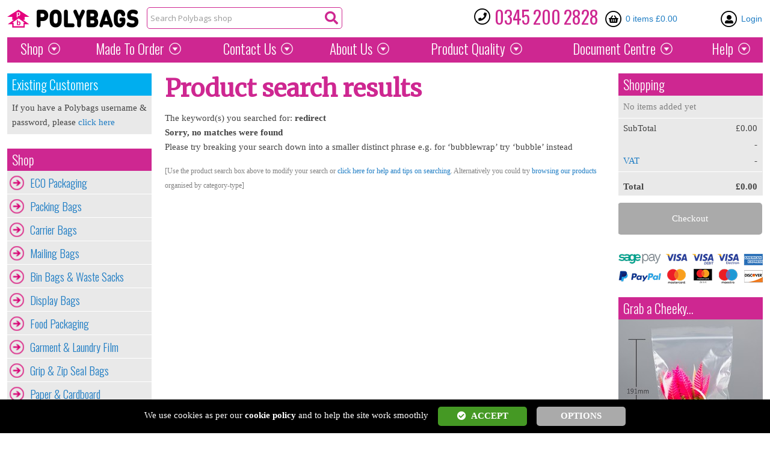

--- FILE ---
content_type: text/html; charset=utf-8
request_url: https://www.polybags.co.uk/bitrix/redirect.php?goto=https://fastseo3090.blogspot.com/
body_size: 52363
content:

<!DOCTYPE html>
<html>
<head>

    <meta charset="utf-8" />
    <meta name="viewport" content="width=device-width, initial-scale=1.0">

    <title>Polybags Search Results</title>


    <meta name="keywords" content="">
    <meta name="description" content="">

    <link rel="canonical" href="https://www.polybags.co.uk/not-found">

    
    <link rel="shortcut icon" type="image/x-icon" href="/assets/favicon.ico">

    <link rel="stylesheet" href="//fonts.googleapis.com/css?family=Alex+Brush">
<link rel="stylesheet" href="//fonts.googleapis.com/css?family=Oswald:400,700,300">
<link rel="stylesheet" href="//fonts.googleapis.com/css?family=Merriweather">
<link rel="stylesheet" href="//fonts.googleapis.com/css?family=Roboto">
<link rel="stylesheet" href="//fonts.googleapis.com/css?family=Open+Sans">


<link href="/client/global/font-awesome/fontawesome-pro-5.14.0-web/css/all.min.css" rel="stylesheet" />
<link href="/client/global/font-awesome/faa-animations.css" rel="stylesheet" />



    <link href="/client/global/css/ui-lightness/bundle?v=S8vesU8_4S-vRZ3qSWdzEFys--Vx9iSKB7bX6n_B3uk1" rel="stylesheet"/>

    <link href="/client/global/css/bundle?v=giejRI862aTOOMQ4LZ0FCN-nrtqK2AeQeXvVquJS2Vw1" rel="stylesheet"/>


    <link href="/client/gateways/polybags/css/bundle?v=d95ynP9_QouWjN3ZGw30QHmdb3vgI8L9oKqzrmzl2F41" rel="stylesheet"/>


    <script src="/client/global/js/jquery/bundle?v=uZ1MuPfeoREUf-9kJ-sHMJHTijkqhZO8NHZBcMAnQ_o1"></script>

    <script src="/client/global/js/bundle?v=lLDsYW8gGyu86VqBDrT5k4aQEPXunVV5ccGckcRAdCA1"></script>

    <script src="/client/gateways/polybags/js/bundle?v=YEY3Ury3JuG7ucSy5UG9i69si0A8jskVzxhakmtZWFA1"></script>


    <script type="text/javascript" src="/vue/dist/~vendor.js?v=3-2-2-57"></script>
<script type="text/javascript" src="/vue/dist/~common.js?v=3-2-2-57"></script>
<script type="text/javascript" src="/vue/dist/search-box-widget.js?v=3-2-2-57"></script>


    <script type="text/javascript">
        $mb_init({ isDebug: false });
    </script>

    
    
    
<script async src="https://www.googletagmanager.com/gtag/js?id=G-W2SMZN1049"></script>
<script>
    
    window.dataLayer = window.dataLayer || [];
    function gtag() { dataLayer.push(arguments); }

    gtag('consent', (null == $mb.retrieveCookiePreferences()) ? 'default' : 'update', {
      'analytics_storage': $mb.isAnalyticsCookieEnabled() ? 'granted' : 'denied'
    });

    gtag('js', new Date());
    gtag('config', 'G-W2SMZN1049');
    

</script>



   

    

    
    <link rel="stylesheet" type="text/css" href="/client/gateways/polybags/css/search.css?v=3-2-2-57">


</head>
<body>

    <div id="pnlMain">

        <div id="pnlHeader">
            

<div id="header-v2" class="clearfix">

    <a class="logo-v2" href="/index.htm" title="Back to the Polybags home page"><img class="pb-logo-house" src="/assets/images/pb-logo-house.png" alt="Polybags logo"><img class="pb-logo-text" src="/assets/images/pb-logo-text-338x60.png" alt="Polybags logo"></a>

    <a class="sticky-menu-toggle" href="#" title="Polybags shop"><i class="fa fa-bars" aria-hidden="true"></i></a>


    <div class="header-right not-authed">
        
        <div class="header-contact-v2">
            <span class="contact-icon fa-stack fa-2x">
                <i class="fal fa-circle fa-stack-2x"></i>
                <i class="fas fa-phone fa-stack-1x"></i>
            </span>
            <h1><span>0345</span> <span>200</span> <span>2828</span></h1>
        </div>

        

        <div class="header-basket-v2 basket-widget-v2">
            <a href="/checkout/basket?sfl=false" class="pipeTip basket-icon-v2" title="Your Basket|Click here to view your basket">
                <span class="cart-icon not-empty fa-stack fa-2x">
                    <i class="fal fa-circle fa-stack-2x"></i>
                    <i class="fas fa-shopping-basket fa-stack-1x"></i>
                    <span class="stack-dot item-count"></span>
                </span>
            </a>
            <a href="/checkout/basket?sfl=false" class="basket-link-v2 pipeTip basket-text" title="Your Basket|Click here to view your basket"></a>
        </div>

        

        




        <div class="header-account-v2 account-widget-v2 not-authed">
            <a href="/login?ru=%2faccount" class="pipeTip account-icon-v2" title="Login|If you already have an online account with us you can login here, if you don&#39;t you can just place your order, checkout and we&#39;ll create an account for you!">
                <span class="icon fa-stack fa-2x">
                    <i class="fal fa-circle fa-stack-2x"></i>
                    <i class="fas fas fa-user-alt fa-stack-1x"></i>
                </span>
            </a>
            <a href="/login?ru=%2faccount" class="account-link-v2 pipeTip account-text" title="Login|If you already have an online account with us you can login here, if you don&#39;t you can just place your order, checkout and we&#39;ll create an account for you!">Login</a>
        </div>

        

    </div>
    <div class="header-search-v2">
	    <search-box placeholder="Search Polybags shop"></search-box>
    </div>
</div>

<div id="menu-wrapper">
    <ul id="menu" class="clearfix">
        <li>
            <a href="/shop/shop_c1.htm" title="Browse or buy from our full online catalogue">Shop</a>
            <ul class="dropdown">
                <li>
                    <a href="/shop/shop_c1.htm" title="/shop/shop_c1.htm">Packaging Shop</a>
                    <ul class="ddmenu">
                            <li><a href="/shop/eco-packaging_c898.htm" title="ECO packaging">ECO packaging</a></li>
                            <li><a href="/shop/packing-bags_c2.htm" title="Packing bags">Packing bags</a></li>
                            <li><a href="/shop/carrier-bags_c10.htm" title="Carrier bags">Carrier bags</a></li>
                            <li><a href="/shop/mailing-bags_c9.htm" title="Mailing bags">Mailing bags</a></li>
                            <li><a href="/shop/waste-bags-and-sacks_c7.htm" title="Bin bags &amp; waste sacks">Bin bags &amp; waste sacks</a></li>
                            <li><a href="/shop/display-bags_c114.htm" title="Display bags">Display bags</a></li>
                            <li><a href="/shop/food-packaging.htm" title="Food packaging">Food packaging</a></li>
                            <li><a href="/shop/garment-laundry-film_c900.htm" title="Garment &amp; laundry film">Garment &amp; laundry film</a></li>
                            <li><a href="/shop/grip-zip-seal_c8.htm" title="Grip &amp; zip seal bags">Grip &amp; zip seal bags</a></li>
                            <li><a href="/shop/paper-and-cardboard-packaging.htm" title="Paper &amp; cardboard">Paper &amp; cardboard</a></li>
                            <li><a href="/shop/polythene-rolls_c5.htm" title="Polythene rolls">Polythene rolls</a></li>
                            <li><a href="/shop/protective-packaging.htm" title="Protective packaging">Protective packaging</a></li>
                            <li><a href="/shop/vacuum-netting-bags_c131.htm" title="Vacuum &amp; netting bags">Vacuum &amp; netting bags</a></li>
                            <li><a href="/shop/packing-accessories-and-tools.htm" title="Tools &amp; accessories">Tools &amp; accessories</a></li>
                            <li><a href="/shop/special-offers_c75.htm" title="Special offers">Special offers</a></li>
                    </ul>
                </li>
                <li>
                    <span class="no-link">Printing & Manufacturing</span>
                    <ul class="ddmenu">
                        <li><a href="/fm_order.htm" title="Free quotes">Free quotes</a></li>
                        <li><a href="/fm_pcarr.htm" title="Printed carrier bags">Printed carrier bags</a></li>
                        <li><a href="/fm_mailing-bags.htm" title="Printed mailing bags">Printed mailing bags</a></li>
                    </ul>
                    <span class="no-link">Product Help &#38; Advice</span>
                    <ul class="ddmenu">
                        <li><a href="/fm_samp.htm?cat=true" title="Order a paper catalogue">Order a paper catalogue</a></li>
                        <li><a href="/bag-and-film-sizes.htm" title="Product sizes explained">Product sizes explained</a></li>
                        <li><a href="/mnu_qa.htm" title="Get help or advice">Get help or advice</a></li>
                        <li><a href="/fm_samp.htm" title="Free sample service">Free sample service</a></li>
                    </ul>
                </li>
                <li>
                    <span class="no-link">Help With Shopping Online</span>
                    <ul class="ddmenu">
                        <li><a href="/guarant.htm" title="No-quibbles guarantee">No-quibbles guarantee</a></li>
                        <li><a href="/delivery.htm" title="Delivery options">Delivery options</a></li>
                        <li><a href="/payment.htm" title="Payment options">Payment options	</a></li>
                        <li><a href="/tax.htm" title="Tax &#38; exemption">Tax &#38; exemption</a></li>
                        <li><a href="/secure.htm" title="Secure ordering">Secure ordering</a></li>
                        <li><a href="/terms-and-conditions.htm" title="Terms &#38; conditions">Terms &#38; conditions</a></li>
                        <li><a href="/privacy-policy.htm" title="Privacy policy">Privacy policy</a></li>
                    </ul>
                </li>
            </ul>
        </li>
        <li>
            <a href="/mnu_mto.htm" title="Details about how we can manufacture orders for you">Made To Order</a>
            <ul class="dropdown">
                <li>
                    <span class="no-link">Get a Free Quotation</span>
                    <ul class="ddmenu">
                        <li><a href="/fm_printed_mailing_bags.htm" title="Printed mailing bags">Printed mailing bags</a></li>
                        <li><a href="/fm_printed_carrier_bags.htm" title="Printed carrier bags">Printed carrier bags</a></li>
                        <li><a href="/fm_order.htm" title="Any product">Any product</a></li>
                    </ul>
                </li>
                <li>
                    <span class="no-link">Tell Us What You Need</span>
                    <ul class="ddmenu">
                        <li><a href="/fm_order.htm" title="Print your packaging">Print your packaging</a></li>
                        <li><a href="/fm_order.htm" title="Custom manufacturing">Custom manufacturing</a></li>
                        <li><a href="/packaging/eco-friendly-packaging.htm" title="Eco-friendly options">Eco-friendly options</a></li>
                        <li><a href="/contact.htm" title="Get help or advice">Get help or advice</a></li>
                    </ul>
                </li>
                <li>
                    <a href="/polythene-manufacturing.htm" title="Manufacturing Guides">Manufacturing Guides</a>
                    <ul class="ddmenu">
                        <li><a href="/polythene-manufacturing.htm?pm-section=materials" title="Materials">Materials</a></li>
                        <li><a href="/polythene-manufacturing.htm?pm-section=extrusion" title="Extrusion">Extrusion</a></li>
                        <li><a href="/polythene-manufacturing.htm?pm-section=print-and-art" title="Printing &#38; Artwork">Printing &#38; Artwork</a></li>
                        <li><a href="/polythene-manufacturing.htm?pm-section=conversion" title="Conversion">Conversion</a></li>
                        <li><a href="/polythene-manufacturing.htm?pm-section=delivery" title="Delivery">Delivery</a></li>
                    </ul>
                </li>
            </ul>
        </li>
        <li>
            <a href="/mnu_cont.htm" title="Information on how to contact us or find us if you're visiting!">Contact Us</a>
            <ul class="dropdown">
                <li>
                    <a href="/mnu_cont.htm" title="Get In Touch">Get In Touch</a>
                    <ul class="ddmenu">
                        <li><a href="mailto:sales@polybags.co.uk" title="Email our sales team">Email our sales team</a></li>
                        <li><a href="/contact.htm" title="Our contact details">Our contact details</a></li>
                        <li><a href="/map_m.htm" title="Conversion">How to find us</a></li>
                        <li><a href="/fm_call.htm" title="Get us to call you">Get us to call you</a></li>
                    </ul>
                    <span class="no-link">Product Enquiries</span>
                    <ul class="ddmenu">
                        <li><a href="/fm_order.htm" title="Free quotation">Free quotation</a></li>
                        <li><a href="/fm_samp.htm" title="Request a sample">Request a sample</a></li>
                    </ul>
                </li>
                <li>
                    <span class="no-link">Stay In Touch</span>
                    <ul class="ddmenu stay-in-touch">
                        <li><a href="/fm_mail.htm" title="Get our newsletter">Get our newsletter</a></li>
                        <li><a href="https://twitter.com/PolybagsUK" title="Twitter">Twitter</a></li>
                        <li><a href="https://www.facebook.com/Polybags" title="Facebook">Facebook</a></li>
                        <li><a href="https://www.linkedin.com/company/polybags-ltd" title="LinkedIn">LinkedIn</a></li>
                        <li><a href="https://www.instagram.com/polybagsuk/" title="Instagram">Instagram</a></li>
                    </ul>
                </li>
                <li>
                    <span class="no-link">Give Us Feedback</span>
                    <ul class="ddmenu">
                        <li><a href="/fm_feed.htm" title="Tell us what you think">Tell us what you think</a></li>
                        <li><a href="https://www.google.com/search?q=Polybags+Ltd,+1B+Lyon+Way,+Greenford+UB6+0AQ,+UK&ludocid=14942055524793831299#lrd=0x487612f3c7ceae57:0xcf5cd855597fcf83,3," title="Send a Google review">Send a Google review</a></li>
                        <li><a href="https://uk.trustpilot.com/review/www.polybags.co.uk" title="Send a Trustpilot review">Send a Trustpilot review</a></li>
                    </ul>
                </li>
            </ul>
        </li>
        <li>
            <a href="/mnu_abt.htm" title="Information about Polybags &#38; our manufacturing policies">About Us</a>
            <ul class="dropdown">
                <li>
                    <a href="/mnu_abt.htm" title="About Polybags">About Polybags</a>
                    <ul class="ddmenu">
                        <li><a href="/about.htm" title="Company profile">Company profile</a></li>
                        <li><a href="/company-history.htm" title="Company history">Company history</a></li>
                        <li><a href="/the-packaging-specialists.htm" title="The packaging specialists">The packaging specialists</a></li>
                        <li><a href="/improve.htm" title="Recent innovations">Recent innovations</a></li>
                        <li><a href="/corporate-social-responsibility.htm" title="Corporate social responsibilty">Corporate social responsibilty</a></li>
                        <li><a href="/contact.htm" title="Our contact details">Our contact details</a></li>
                        <li><a href="/map_m.htm" title="How to find us">How to find us</a></li>
                    </ul>
                </li>
                <li>
                    <span class="no-link">Environmental Initiatives</span>
                    <ul class="ddmenu">
                        <li><a href="/shop/eco-packaging_c898.htm" title="Our Green packaging range">Our Green packaging range</a></li>
                        <li><a href="/environmentally-friendly-packaging.htm" title="Which packaging to choose?">Which packaging to choose?</a></li>
                        <li><a href="/packaging/eco-friendly-packaging.htm" title="Environmental standards">Environmental standards</a></li>
                        <li><a href="/environmentally-friendly-policy.htm" title="Environmental policy">Environmental policy</a></li>
                        <li><a href="/environmental-plastics-guide.htm" title="Green plastics guide">Green plastics guide</a></li>
                        <li><a href="/plastic-packaging-tax.htm" title="The Plastic Packaging Tax">The Plastic Packaging Tax</a></li>
                    </ul>
                </li>
                <li>
                    <span class="no-link">News &#38; Offers</span>
                    <ul class="ddmenu">
                        <li><a href="/polythene-bags.htm" title="Polybags Newsletter">Polybags newsletter</a></li>
                    </ul>
                    <span class="no-link">Legal</span>
                    <ul class="ddmenu">
                        <li><a href="/terms-and-conditions.htm" title="Terms &#38; conditions">Terms &#38; conditions</a></li>
                        <li><a href="/privacy-policy.htm" title="Privacy policy">Privacy policy</a></li>
                        <li><a href="/cookie-policy.htm" title="Cookie policy">Cookie policy</a></li>
                    </ul>
                </li>
            </ul>
        </li>
        <li class="menu-quality">
            <a href="/mnu_qual.htm" title="Information about the standards we adhere to"><span class="w-product">Product</span> Quality</a>
            <ul class="dropdown">
                <li>
                    <span class="no-link">Quality</span>
                    <ul class="ddmenu">
                        <li><a href="/customer-reviews.htm" title="Customer reviews">Customer reviews</a></li>
                        <li><a href="/packaging/packaging.htm" title="Packaging features &#38; standards">Packaging features &#38; standards</a></li>
                        <li><a href="/qualit.htm" title="Overview">Product quality</a></li>
                        <li><a href="/guarant.htm" title="No-quibbles guarantee">No-quibbles guarantee</a></li>
                        <li><a href="/toleranc.htm" title="Tolerances">Tolerances</a></li>
                        <li><a href="/regul.htm" title="Regulation">Regulation</a></li>
                    </ul>
                </li>
                <li>
                    <span class="no-link">Certification</span>
                    <ul class="ddmenu">
                        <li><a href="/standard.htm" title="General">General</a></li>
                        <li><a href="/food.htm" title="Food &#38; medical">Food &#38; medical</a></li>
                        <li><a href="/iso.htm" title="ISO Certificate">ISO certificate</a></li>
                    </ul>
                </li>
                <li>
                    <span class="no-link">Environmental Standards</span>
                    <ul class="ddmenu">
                        <li><a href="/packaging/eco-friendly-packaging.htm" title="Eco-friendly packaging">Eco-friendly packaging</a></li>
                        <li><a href="/packaging/biodegradable-bags.htm" title="Biodegradable packaging">Biodegradable packaging</a></li>
                        <li><a href="/packaging/compostable-bags.htm" title="Compostable packaging">Compostable packaging</a></li>
                        <li><a href="/packaging/bio-additive-bags.htm" title="Bio-additive packaging">Bio-additive packaging</a></li>
                        <li><a href="/packaging/recycled-bags.htm" title="Recycled packaging">Recycled packaging</a></li>
                        <li><a href="/packaging/recyclable-packaging.htm" title="Recyclable packaging">Recyclable packaging</a></li>
                        <li><a href="/packaging/renewable-packaging.htm" title="Renewable packaging">Renewable packaging</a></li>

                    </ul>
                </li>
            </ul>
        </li>
        <li class="menu-documents">
            <a href="/mnu_docs.htm" title="A wide range of documentation you may require">Document <span class="w-centre">Centre</span></a>
            <ul class="dropdown">
                <li>
                    <span class="no-link">Company Information</span>
                    <ul class="ddmenu">
                        <li><a href="/iso.htm" title="ISO Certificate">ISO certificate</a></li>
                        <li><a href="/assets/polybags_key_company_info.pdf" title="Key company information">Key company information</a></li>
                        <li><a href="/terms-and-conditions.htm" title="Terms &#38; conditions">Terms &#38; conditions</a></li>
                        <li><a href="/assets/polybags_quality_health_and_safety_policies.pdf" title="General policies">General policies</a></li>
                        <li><a href="/assets/polybags_environmental_policy.pdf" title="Environmental policy">Environmental policy</a></li>
                        <li><a href="/assets/polybags_social_contract_and_trading%20policy.pdf" title="Social contract &#38; trading policy">Social contract &#38; trading policy</a></li>
                        <li><a href="/assets/polybags_product_declaration.pdf" title="Product declarations">Product declarations</a></li>
                        <li><a href="/assets/plastic-packaging-tax.pdf" title="The Plastic Packaging Tax">The Plastic Packaging Tax</a></li>
                    </ul>
                </li>
                <li>
                    <span class="no-link">Product Flyers &#38; Guides</span>
                    <ul class="ddmenu">
                        <li><a href="/assets/carrier-bags-and-mailing-bags.pdf" title="Carriers & mailing bags">Carriers & mailing bags</a></li>
                        <li><a href="/assets/environmentally-friendly-packaging.pdf" title="Environmentally-friendly packaging">Environmentally-friendly packaging</a></li>
                        <li><a href="/assets/bag-and-film-product-sheet.pdf" title="Film &#38; bag guides">Film &#38; bag guides</a></li>
                        <li><a href="/assets/grip-seal-bags.pdf" title="Grip seal bags">Grip seal bags</a></li>
                        <li><a href="/assets/mailing-bags.pdf" title="Mailing bags">Mailing bags</a></li>
                        <li><a href="/assets/peel-and-seal-safety-bags.pdf" title="Peel &#38; seal safety bags">Peel &#38; seal safety bags</a></li>
                        <li><a href="/assets/polypropylene-display-bags.pdf" title="Polypropylene display bags">Polypropylene display bags</a></li>
                        <li><a href="/assets/sparkling-mailers.pdf" title="Sparkling mailers">Sparkling mailers</a></li>
                        <li><a href="/assets/stand-up-pouches.pdf" title="Stand-up pouches">Stand-up pouches</a></li>
                        <li><a href="/assets/temporary-protection-film.pdf" title="Temporary protection film">Temporary protection film</a></li>
                        <li><a href="/assets/polybags-waste-management.pdf" title="Waste management">Waste management</a></li>
                    </ul>
                </li>
                <li>
                    <span class="no-link">Process Guides</span>
                    <ul class="ddmenu">
                        <li><a href="/assets/polybags-guide-to-plastics.pdf" title="Plastics">Plastics</a></li>
                        <li><a href="/assets/customer-guide-to-artwork-on-polybags.pdf" title="Print &#38; artwork">Print &#38; artwork</a></li>
                        <li><a href="/assets/polybags-customer-polythene-guide.pdf" title="Polythene materials">Polythene materials</a></li>
                    </ul>
                </li>
            </ul>
        </li>
        <li class="menu-help">
            <a href="/mnu_qa.htm" title="Frequently asked questions, glossaries &#38; other help">Help</a>
            <ul class="dropdown">
                <li>
                    <span class="no-link">Help Shopping</span>
                    <ul class="ddmenu">
                        <li><a href="/delivery.htm" title="Delivery options">Delivery options</a></li>
                        <li><a href="/payment.htm" title="Payment options">Payment options</a></li>
                        <li><a href="/quest.htm" title="FAQs">FAQs</a></li>
                        <li><a href="/order.htm" title="How to order online">How to order online</a></li>
                        <li><a href="/secure.htm" title="Why ordering is safe">Why ordering is safe</a></li>
                        <li><a href="/jargon.htm" title="Jargon-busters">Jargon-busters</a></li>
                    </ul>
                </li>
                <li>
                    <span class="no-link">Help Choosing a Product</span>
                    <ul class="ddmenu">
                        <li><a href="/find.htm" title="Can&apos;t find a product?">Can&apos;t find a product?</a></li>
                        <li><a href="/bag-and-film-sizes.htm" title="Bag &#38; film sizes explained">Bag &#38; film sizes explained</a></li>
                        <li><a href="/polythene-manufacturing.htm" title="Help with manufacturing">Help with manufacturing</a></li>
                        <li><a href="/fm_order.htm" title="Send an enquiry">Send an enquiry</a></li>
                        <li><a href="/plastic-packaging-tax.htm" title="The Plastic Packaging Tax explained">The Plastic Packaging Tax explained</a></li>
                    </ul>
                </li>
                <li>
                    <span class="no-link">Getting In Touch</span>
                    <ul class="ddmenu">
                        <li><a href="/mnu_qa.htm" title="Get help or advice">Get help or advice</a></li>
                        <li><a href="/fm_call.htm" title="Get us to call you">Get us to call you</a></li>
                    </ul>
                </li>
            </ul>
        </li>
    </ul>
</div>

<div id="sticky-header" class="clearfix">
    <div id="stick-header-container">
        <div id="sticky-menu">
            <h2><a href="/index.htm" title="Polybags Home">Home</a></h2>
            <h2><a href="/mnu_mto.htm" title="Make and print any product with your own design, including printed carrier bags and printed mailing bags">Printing &#38; Manufacturing</a></h2>
            <h2><a href="/shop/shop_c1.htm" title="Packaging Shop">Shop</a></h2>
            <ul>
                <li><a href="/shop/shop_c1.htm" title="All Stock Products">All Stock Products</a></li>
                    <li><a href="/shop/eco-packaging_c898.htm" title="The UK&#39;s largest range of 100% sustainable, recycled, biodegradable, compostable, recyclable and other environmentally-friendly packaging alternatives - for every use!">ECO Packaging</a></li>
                    <li><a href="/shop/packing-bags_c2.htm" title="Polythene bags for packing and storing your products, available in every size and thickness, from stamp bags to mattress covers!">Packing Bags</a></li>
                    <li><a href="/shop/carrier-bags_c10.htm" title="Carrier bags in a massive variety of styles, colours, sizes and materials.">Carrier Bags</a></li>
                    <li><a href="/shop/mailing-bags_c9.htm" title="Mailers, envelopes, mailing bags and larger heavy-duty mailing sacks in a huge range of sizes, colours and materials.">Mailing Bags</a></li>
                    <li><a href="/shop/waste-bags-and-sacks_c7.htm" title="Waste bags and bin liners made from recycled film with every size, strength and colour available, including many specialist bags, sacks and liners only found here.">Bin Bags &amp; Waste Sacks</a></li>
                    <li><a href="/shop/display-bags_c114.htm" title="Packaging for retail display and presenting products. Includes stand-up pouches and crystal clear polypropylene bags.">Display Bags</a></li>
                    <li><a href="/shop/food-packaging.htm" title="Eco-friendly disposable catering supplies, plus bags and pouches for storing and presenting food.">Food Packaging</a></li>
                    <li><a href="/shop/garment-laundry-film_c900.htm" title="Dry cleaning garment covers, laundry bags and pre-printed film for covers, available loose or on rolls.">Garment &amp; Laundry Film</a></li>
                    <li><a href="/shop/grip-zip-seal_c8.htm" title="Grip seal bags with a clip-closure, and zip seal bags which are perfect for documents. Highly reusable.">Grip &amp; Zip Seal Bags</a></li>
                    <li><a href="/shop/paper-and-cardboard-packaging.htm" title="Paper and cardboard packaging including paper packing bags, cardboard postal boxes, paper mailers, paper carriers, paper rolls and cardboard food packaging.">Paper &amp; Cardboard</a></li>
                    <li><a href="/shop/polythene-rolls_c5.htm" title="Polythene film on the roll, layflat tubing, damp proof membrane and plastic sheeting in many widths, thicknesses and materials.">Polythene Rolls</a></li>
                    <li><a href="/shop/protective-packaging.htm" title="Packaging that provides an extra layer of protection for items in storage or transit, including traditional bubble packaging, along with paper and cardboard alternatives.">Protective Packaging</a></li>
                    <li><a href="/shop/vacuum-netting-bags_c131.htm" title="Vacuum bags, woven bags and netting bags often used by the catering, food and agricultural sectors.">Vacuum &amp; Netting Bags</a></li>
                    <li><a href="/shop/packing-accessories-and-tools.htm" title="A range of packaging accessories and tools from tape to glue guns, plus hygiene-related products and PPE. All the extras you need to start a packaging operation!">Tools &amp; Accessories</a></li>
                    <li><a href="/shop/special-offers_c75.htm" title="January offers, with up to 20% off!">Special offers</a></li>
            </ul>
        </div>
    </div>
</div>

<script type="text/javascript">
    $(document).ready(function () {

        $(window).scroll(function () {
            if (window.scrollY <= 0) {
                $("#pnlHeader").removeClass("is-sticky");
            } else {
                $("#pnlHeader").addClass("is-sticky");
            };
        });

        $('.sticky-menu-toggle').click(function (e) {
            e.preventDefault();
            $('#sticky-menu').fadeToggle('fast');
        });


    });
</script>


        </div>

        

        <div id="pnlLeft">
            <div id="pnlMyAccount" class="sidePanel contains-nav">
    <div class="header">
        <div class="title">
                <a href="/login?ru=%2faccount" title="Click here to login">Existing Customers</a>
        </div>
    </div>
    <div class="main">

        <ul class="linkList my-account-menu">





        </ul>
            <div class="auth login">If you have a Polybags username &#38; password, please <a href="/login?ru=%2faccount" title="click here to login">click here</a></div>

    </div>

</div>


<div id="pnlCustomLeftPanelShop" class="sidePanel contains-nav">
    <div class="header">
        <div class="title"><a href="/shop/shop_c1.htm" class="pipeTip">Shop</a></div>
    </div>
    <div class="main">
        <ul class="linkList" style="padding: 0;">
            

                    <li><a href="/shop/eco-packaging_c898.htm" title="ECO Packaging|The UK&#39;s largest range of 100% sustainable, recycled, biodegradable, compostable, recyclable and other environmentally-friendly packaging alternatives - for every use!" class="pipeTip">ECO Packaging</a></li>
                    <li><a href="/shop/packing-bags_c2.htm" title="Packing Bags|Polythene bags for packing and storing your products, available in every size and thickness, from stamp bags to mattress covers!" class="pipeTip">Packing Bags</a></li>
                    <li><a href="/shop/carrier-bags_c10.htm" title="Carrier Bags|Carrier bags in a massive variety of styles, colours, sizes and materials." class="pipeTip">Carrier Bags</a></li>
                    <li><a href="/shop/mailing-bags_c9.htm" title="Mailing Bags|Mailers, envelopes, mailing bags and larger heavy-duty mailing sacks in a huge range of sizes, colours and materials." class="pipeTip">Mailing Bags</a></li>
                    <li><a href="/shop/waste-bags-and-sacks_c7.htm" title="Bin Bags &amp; Waste Sacks|Waste bags and bin liners made from recycled film with every size, strength and colour available, including many specialist bags, sacks and liners only found here." class="pipeTip">Bin Bags &amp; Waste Sacks</a></li>
                    <li><a href="/shop/display-bags_c114.htm" title="Display Bags|Packaging for retail display and presenting products. Includes stand-up pouches and crystal clear polypropylene bags." class="pipeTip">Display Bags</a></li>
                    <li><a href="/shop/food-packaging.htm" title="Food Packaging|Eco-friendly disposable catering supplies, plus bags and pouches for storing and presenting food." class="pipeTip">Food Packaging</a></li>
                    <li><a href="/shop/garment-laundry-film_c900.htm" title="Garment &amp; Laundry Film|Dry cleaning garment covers, laundry bags and pre-printed film for covers, available loose or on rolls." class="pipeTip">Garment &amp; Laundry Film</a></li>
                    <li><a href="/shop/grip-zip-seal_c8.htm" title="Grip &amp; Zip Seal Bags|Grip seal bags with a clip-closure, and zip seal bags which are perfect for documents. Highly reusable." class="pipeTip">Grip &amp; Zip Seal Bags</a></li>
                    <li><a href="/shop/paper-and-cardboard-packaging.htm" title="Paper &amp; Cardboard|Paper and cardboard packaging including paper packing bags, cardboard postal boxes, paper mailers, paper carriers, paper rolls and cardboard food packaging." class="pipeTip">Paper &amp; Cardboard</a></li>
                    <li><a href="/shop/polythene-rolls_c5.htm" title="Polythene Rolls|Polythene film on the roll, layflat tubing, damp proof membrane and plastic sheeting in many widths, thicknesses and materials." class="pipeTip">Polythene Rolls</a></li>
                    <li><a href="/shop/protective-packaging.htm" title="Protective Packaging|Packaging that provides an extra layer of protection for items in storage or transit, including traditional bubble packaging, along with paper and cardboard alternatives." class="pipeTip">Protective Packaging</a></li>
                    <li><a href="/shop/vacuum-netting-bags_c131.htm" title="Vacuum &amp; Netting Bags|Vacuum bags, woven bags and netting bags often used by the catering, food and agricultural sectors." class="pipeTip">Vacuum &amp; Netting Bags</a></li>
                    <li><a href="/shop/packing-accessories-and-tools.htm" title="Tools &amp; Accessories|A range of packaging accessories and tools from tape to glue guns, plus hygiene-related products and PPE. All the extras you need to start a packaging operation!" class="pipeTip">Tools &amp; Accessories</a></li>
                    <li><a href="/shop/special-offers_c75.htm" title="Special offers|January offers, with up to 20% off!" class="pipeTip">Special offers</a></li>
            </ul>
    </div>

</div>

<div id="pnlCustomLeftPanelPopularServices" class="sidePanel contains-nav">
    <div class="header">
        <div class="title">Popular Services</div>
    </div>
    <div class="main">
        <ul class="linkList" style="padding:0;">
            <li><a href="/fm_pcarr.htm" class="pipeTip" title="Printed Carrier Bags|Stand out from the crowd with Carrier Bags printed with your own design. From 6p a bag. Instant online quote 24/7.">Printed Carrier Bags</a></li>
            <li><a href="/fm_mailing-bags.htm" class="pipeTip" title="Printed Mailing Bags|Wow your customers with Mailing Bags made and printed with your own design.  From 6p a bag. Instant online quote 24/7.">Printed Mailing Bags</a></li>
            <li><a href="/fm_order.htm" class="pipeTip" title="Custom Bags|Tell us what you need and we will make/print any bag for you - it's what we do! Just let us know your details and we can send a quote or help and advise you.">Custom Bags</a></li>
        </ul>
    </div>

</div>

<div class="sidePanelStandards">
    <div>
        <a href="/standard.htm" class="warrant" title="By Royal Appointment to HM The King"></a>
        <a href="/standard.htm" class="brcgs" title="BRCGS Certificated"></a>
    </div>
    <!--
    <div class="text">By <a href="/standard.htm" title="Royal Appointment">Royal Appointment</a> to HM The Queen. BSI Certified <a href="/standard.htm" title="FM31516">FM31516</a></div>
    -->
    <div>
        <a href="/standard.htm" class="bsi-ukas" title="BSI Certified FM31516"></a>
        <a href="/secure.htm" class="secure" title="Checkout secured with Extended Validation SSL 2048 bit public key encryption. That means you're shopping is in very safe hands! This site is scanned daily by McAfee Secure, to ensure that you can shop safely with confidence. Please click to verify."></a>
    </div>
</div>




<div class="sidePanel bestSeller">
    <div class="header">
        <div class="title">
            <a href="/shop/clear-rubble-sack-heavy-duty_p2130.htm" class="productLink" title="Current Hot Sellers">Current Hot Sellers</a>
        </div>
    </div>
    <div class="main">
        <div class="sidePanelImage">
            <a class="productLink" href="/shop/clear-rubble-sack-heavy-duty_p2130.htm" title="Clear ultra thick waste sack (100% recycled). Approx 45 litre capacity. Boxed in 100&#39;s.">
                <img src="/assets/shop/images/clear-rubble-sack-heavy-duty_p2130m.jpg" alt="" style="border:none;" alt="Clear Rubble Sack - Heavy Duty" />
            </a>
        </div>
        <div class="text">
            <strong>
                <a href="/shop/clear-rubble-sack-heavy-duty_p2130.htm" class="productLink" title="Clear ultra thick waste sack (100% recycled). Approx 45 litre capacity. Boxed in 100&#39;s.">Clear Rubble Sack - Heavy Duty</a>
            </strong>
            <br />
            <span class="size smallText">500mm wide x 750mm long, 92.5 micron thickness. (Approx 45 litres)</span>
            <br />
            <span class="price smallText">From &#163;25.95 per 100</span>
        </div>
        <a class="bestsellersLink" href="/account/recommendations" title="See more bestsellers" style="float: right; margin-top: 2px;">more bestsellers...</a>
    </div>
</div>


        </div>

        <div id="pnlMid">

            <div class="content-container">
                





<div class="search-res">

    <div id="searchWait">
        <h2><i class="fas fa-spinner fa-spin"></i>Searching Polybags catalogue...</h2>
    </div>
    <div id="searchResults" style="display: none;">

    </div>

</div>




            </div>

        </div>

        <div id="pnlRight">
            

<div id="pnlBasket" class="sidePanel">
    <div class="header">
        <div class="title">Shopping</div>
    </div>
    <div class="main" id="vwBasket">
        <div class="loading"></div>
        <div id="vwBasketUserMessage" class="basketUserMessage"></div>
        <div id="vwBasketVoucherItem"></div>
        <div id="vwBasketItems"></div>
        <div id="vwBasketTotals"></div>
        <div id="vwBasketButtons"></div>
        <div id="vwBasketVoucher"></div>
    </div>
</div>

<div id="pnlWishList" class="sidePanel" style="display:none">
    <div class="header">
        <div class="title">Saved for Later</div>
    </div>
    <div class="main" id="vwWishList">
        <div class="loading"></div>
        <div id="vwWishListUserMessage" class="basketUserMessage"></div>
        <div id="vwWishListItems"></div>
        <div id="vwWishListVoucher"></div>
    </div>

</div>


<div class="paymentOptions" style="display: block;">
    <a href="/payment.htm" class="pipeTip">
        <img style="border:none;" src="/client/gateways/polybags/css/wings/images/v2/240/credit-cards-240.png" alt="We accept payment by Credit Card, PayPal, GoogleCheckout etc. Click here to find out more or click on the 'Checkout' button above to make your actual payment">
    </a>
</div>





<div class="sidePanel bestSeller">
    <div class="header">
        <div class="title">
            <a href="/shop/clear-grip-seal-bag-small_p895.htm" class="productLink" title="Grab a Cheeky...">Grab a Cheeky...</a>
        </div>
    </div>
    <div class="main">
        <div class="sidePanelImage">
            <a class="productLink" href="/shop/clear-grip-seal-bag-small_p895.htm" title="Plain small mini-grip (self-seal) bag, with a 50 micron (200 gauge) thickness. Boxed in 1000&#39;s (or mini packs of 100).">
                <img src="/assets/shop/images/clear-grip-seal-bag-small_p895m.jpg" alt="" style="border:none;" alt="Clear Grip Seal Bag - Small" />
            </a>
        </div>
        <div class="text">
            <strong>
                <a href="/shop/clear-grip-seal-bag-small_p895.htm" class="productLink" title="Plain small mini-grip (self-seal) bag, with a 50 micron (200 gauge) thickness. Boxed in 1000&#39;s (or mini packs of 100).">Clear Grip Seal Bag - Small</a>
            </strong>
            <br />
            <span class="size smallText">127mm x 191mm x 50 micron (5" x 7.5" x 200 gauge)</span>
            <br />
            <span class="price smallText">From &#163;24.43 per 100</span>
        </div>
        <a class="bestsellersLink" href="/account/recommendations" title="See more bestsellers" style="float: right; margin-top: 2px;">more bestsellers...</a>
    </div>
</div>



<div id="pnlCustomRightPanel1" class="sidePanel contains-nav" style="display: block;">
    <div class="header">
        <div class="title"><a href="/delivery.htm" title="Your delivery options">Your Delivery Options</a></div>
    </div>
    <div class="main" style="display: block;">
        <div class="deliveryVans">
            <div class="image"></div>
            <div class="delivery-text">
                <h4>FREE DELIVERY</h4>
                <ul class="linkList">
                    <li class="using-fa delivery">
                        <a href="/delivery.htm" title="Free standard mainland delivery to England, Wales and Scotland (a notional delivery fee may apply for Highlands &amp; Islands)">
                            <span class="icon fa-stack fa-2x">
                                <i class="fal fa-circle fa-stack-2x"></i>
                                <i class="fas fa-shipping-fast fa-stack-1x"></i>
                            </span>
                            <span class="text">Free delivery for UK*</span>
                        </a>
                    </li>
                    <li class="using-fa delivery">
                        <a href="/delivery.htm" title="A range of Express, Super-Express and Next-Day delivery options available">
                            <span class="icon fa-stack fa-2x">
                                <i class="fal fa-circle fa-stack-2x"></i>
                                <i class="fas fa-shipping-fast fa-stack-1x"></i>
                            </span>
                            <span class="text">Next day option</span>
                        </a>
                    </li>
                    <li class="using-fa delivery">
                        <a href="/delivery.htm" title="We are an international company who deliver world-wide">
                            <span class="icon fa-stack fa-2x">
                                <i class="fal fa-circle fa-stack-2x"></i>
                                <i class="fas fa-shipping-fast fa-stack-1x"></i>
                            </span>
                            <span class="text">Worldwide delivery</span>
                        </a>
                    </li>
                </ul>
                <div class="note">
                    <div>* charge may apply for NI, Highlands and Islands</div>
                </div>
            </div>
        </div>
    </div>

</div>

<div class="sidePanel contains-nav" style="display: block;">
    <div class="header">
        <div class="title"><a href="/mnu_qa.htm" title="Help Links">Help Links</a></div>
    </div>
    <div class="main" style="display: block;">
        <ul class="linkList">
            <li class="using-fa help">
                <a href="/guided-tour.htm" title="Get a brief walkthrough of how to use the site to find the things you want and help with your account and new features explained...">
                    <span class="icon fa-stack fa-2x">
                        <i class="fal fa-circle fa-stack-2x"></i>
                        <i class="fas fa-hands-helping fa-stack-1x"></i>
                    </span>
                    <span class="text">Free guided tour!</span>
                </a>
            </li>
            <li class="using-fa help">
                <a href="/bag-and-film-sizes.htm" title="A (hopefully helpful) explanation of the sizes...">
                    <span class="icon fa-stack fa-2x">
                        <i class="fal fa-circle fa-stack-2x"></i>
                        <i class="fas fa-hands-helping fa-stack-1x"></i>
                    </span>
                    <span class="text">Explain sizes</span>
                </a>
            </li>
            <li class="using-fa help">
                <a href="/login-issues.htm" title="You don't need a login to shop with us but if you're having problems this may help...">
                    <span class="icon fa-stack fa-2x">
                        <i class="fal fa-circle fa-stack-2x"></i>
                        <i class="fas fa-hands-helping fa-stack-1x"></i>
                    </span>
                    <span class="text">Login issues</span>
                </a>
            </li>
            <li class="using-fa help">
                <a href="/payment.htm" title="Help understanding your payment options and with common payment problems">
                    <span class="icon fa-stack fa-2x">
                        <i class="fal fa-circle fa-stack-2x"></i>
                        <i class="fas fa-hands-helping fa-stack-1x"></i>
                    </span>
                    <span class="text">Payment problems</span>
                </a>
            </li>
            <li class="using-fa help">
                <a href="/quest.htm" title="Answers to frequently asked questions (FAQ)">
                    <span class="icon fa-stack fa-2x">
                        <i class="fal fa-circle fa-stack-2x"></i>
                        <i class="fas fa-hands-helping fa-stack-1x"></i>
                    </span>
                    <span class="text">Common questions</span>
                </a>
            </li>
        </ul>
    </div>

</div>


<div class="sidePanel contains-nav five-star-service">
    <div class="header">
        <div class="title"><a href="/customer-reviews.htm" title="5 Star Service">5 Star Service</a></div>
    </div>
    <div class="main">
        <div class="fiveStars">
            <a href="/customer-reviews.htm" title="See our rating and read a selection of recent reviews posted about us">
                <img class="wing-shrink" src="/client/gateways/polybags/css/wings/images/v2/240/icon-reviews-240.png" alt="See our rating and read a selection of recent reviews posted about us" style="border: none;" />
            </a>
        </div>
        <ul class="linkList">
            <li><a href="/customer-reviews.htm" title="See our rating and read a selection of recent reviews posted about us on the Google Checkout feedback forum">Read customer reviews</a></li>
            <li><a href="/guarant.htm" title="We pride ourselves on excellent service and products so we offer a no-quibble guarantee to all our customers...">No quibbles guarantee</a></li>
            <li><a href="/standard.htm" title="We are certified by a wide variety of consumer and industry organisations for a range of standards. Find out more...">Product quality</a></li>
        </ul>
    </div>
</div>


        </div>

        <div id="pnlFooter">
            



<span class="links">
    <a href="/index.htm" title="Home">Home</a>
    <span class="separator">|</span>
    <a href="/shop/shop_c1.htm" title="Shop">Shop</a>
    <span class="separator">|</span>
    <a href="/mnu_mto.htm" title="Made to order">Made to order</a>
    <span class="separator">|</span>
    <a href="/contact.htm" title="Contact Us">Contact Us</a>
    <span class="separator">|</span>
    <a href="/about.htm" title="About Us">About Us</a>
    <span class="separator">|</span>
    <a href="/mnu_qual.htm" title="Product Quality">Product Quality</a>
    <span class="separator">|</span>
    <a href="/mnu_docs.htm" title="Document Centre">Document Centre</a>
    <span class="separator">|</span>
    <a href="/mnu_qa.htm" title="Help">Help</a>
</span>

<p class="company-info">Tel: 0345 200 2828 Company No. 00698834 Vat Reg: GB 226 5049 73 EORI: GB226504973000</p>

<p class="social-media">
    <span><a href="https://twitter.com/PolybagsUK" title="Twitter"><i class="fab fa-twitter"></i></a></span>
    <span><a href="https://www.facebook.com/Polybags" title="Facebook"><i class="fab fa-facebook"></i></a></span>
    <span><a href="https://www.linkedin.com/company/polybags-ltd" title="LinkedIn"><i class="fab fa-linkedin"></i></a></span>
    <span><a href="https://www.instagram.com/polybagsuk/" title="Instagram"><i class="fab fa-instagram"></i></a></span>
</p>

<p class="terms-privacy">
    <a href="/terms-and-conditions.htm" title="PB Packaging Group Ltd. terms and conditions of trading">Terms &amp; Conditions of Trading</a>
    <span class="separator">|</span>
    <a href="/privacy-policy.htm" title=" PB Packaging Group Ltd. privacy policy">Privacy Policy</a>
</p>

<p class="copywright"><a href="/copyright.htm" title="Copyright">Copyright</a> &copy; 1999 - 2026 PB Packaging Group Ltd t/a Polybags, Lyon Way, Greenford, Middlesex, UB6 0AQ</p>

<p class="powered-by">Site by <a href="http://www.mangolab.co.uk" title="Mangolab Ltd.">Mangolab</a> powered by SiteFission</p>




        </div>

        



    <script type="text/javascript">
        if ($mb.isCommunicationAndMarketingCookieEnabled()) {
            (function (w, d, u, t, o, c) {
                w['dmtrackingobjectname'] = o; c = d.createElement(t); c.async = 1; c.src = u; t = d.getElementsByTagName
                    (t)[0]; t.parentNode.insertBefore(c, t); w[o] = w[o] || function () { (w[o].q = w[o].q || []).push(arguments); }; w[o]('track');
            })(window, document, '//webinsight.s3.amazonaws.com/js/_dmptv4.js', 'script', 'dmPt');
        };
    </script>





        


    </div>

    

    
    
<!--Start of Tawk.to Script-->
<script type="text/javascript">
var Tawk_API=Tawk_API||{}, Tawk_LoadStart=new Date();
(function(){
var s1=document.createElement("script"),s0=document.getElementsByTagName("script")[0];
s1.async=true;
s1.src='https://embed.tawk.to/5b21a393b27d644c23c2726a/default';
s1.charset='UTF-8';
s1.setAttribute('crossorigin','*');
s0.parentNode.insertBefore(s1,s0);
})();
</script>
<!--End of Tawk.to Script-->
    



    
    <script src="/client/gateways/polybags/js/search?v=RTfk6WEorYW7emAYzrKvACmzAYx-zQPDr9-eJ8h7Voc1"></script>


    
    <script type="text/javascript" src="/assets/j_search_data.js?v=466"></script>

    <script type="text/javascript">


        $(document).ready(function () {

            // $('#searchResults').hide();
            // -> j_search.js
            SetForKeywords();
            $('#searchWait').fadeOut(function () { $('#searchResults').fadeIn(); });

        });


    </script>




</body>
</html>


--- FILE ---
content_type: text/css; charset=utf-8
request_url: https://www.polybags.co.uk/client/global/css/bundle?v=giejRI862aTOOMQ4LZ0FCN-nrtqK2AeQeXvVquJS2Vw1
body_size: 25761
content:
.block-ui.vue .block-overlay{z-index:1000;position:fixed;top:0;left:0;border:0;margin:0;padding:0;width:100%;height:100%;background-color:#ccc;opacity:.6;cursor:wait}.block-ui.vue .block-message{z-index:1001;position:fixed;top:40%;left:50%;margin:auto;width:auto;height:auto;text-align:center;color:#000;background-color:#fff;cursor:auto;box-shadow:#999 10px 10px 5px;opacity:1;-webkit-transform:translate(-50%,-50%);transform:translate(-50%,-50%)}.block-ui.vue .inner{width:380px}.block-ui.vue .inner h4{color:#fff;font-family:'Merriweather';font-weight:700;font-size:22px}.block-ui.vue .inner>div{line-height:26px;padding:8px 6px}.block-ui.vue .header{text-align:left;background:#e20787;color:#fff;position:relative}.block-ui.vue .header a.close{position:absolute;top:8px;right:3px;background:transparent url(../img/buttons/close_off.png);width:28px;height:28px;background-repeat:no-repeat}.block-ui.vue .header a.close:active,.block-ui.vue .header a.close:hover{background:transparent url(../img/buttons/close_on.png);background-repeat:no-repeat}.block-ui.vue .inner>div.buttons{text-align:center;padding-bottom:24px}.block-ui.vue a:hover{text-decoration:none}.block-ui.vue.opayo-3ds .block-message{border-radius:12px}.block-ui.vue.opayo-3ds .block-message .inner{width:448px}.block-ui.vue.opayo-3ds .block-message .inner .iframe-container{width:432px;height:432px}.block-ui.vue.opayo-3ds .block-message .inner .iframe-container iframe{width:100%;height:100%;border:0;outline:0}div.blockUIContainer.basketShare div.inner,div.blockUIContainer.basketShare div.buttons{padding:12px}div.blockUIContainer.basketShare div.inner table{margin-top:12px;margin-bottom:24px}div.blockUIContainer.basketShare div.inner table td{vertical-align:top;padding-right:9px;padding-top:9px;margin:0}div.blockUIContainer.basketShare div.inner table td input{width:248px}div.blockUIContainer.basketShare td.buttons a{float:left}div.blockUIContainer.basketShare td.buttons .pleaseWait{display:none}div.blockUIContainer{display:none;padding:0;margin:0;width:auto;color:#444;background:#fff;cursor:pointer}div.blockUIContainer div.header{padding:6px 6px 0 6px;text-align:left;background:#ccc;color:#fff;height:14px;line-height:14px;height:28px}div.popup div.header a.close,div.blockUIContainer div.header a.close{float:right;display:block;margin-top:-20px;background:transparent url(../img/buttons/close_off.png);width:28px;height:28px;background-repeat:no-repeat;margin-right:-6px}div.popup div.header a.close{margin-top:2px;margin-right:1px}div.popup div.image img{width:100%}div.blockUIContainer div.header a.close:active,div.blockUIContainer div.header a.close:hover{background:transparent url(../img/buttons/close_on.png);background-repeat:no-repeat}div.blockUIContainer div.header h4{margin:5px 0 0 0}div.blockUIContainer div.body{padding:18px}div.blockUIContainer div.buttons{padding:4px 0 10px 0}div.blockUIPrompt div.buttons{width:135px;text-align:center;margin:auto;height:24px;margin-bottom:18px}div.blockUIAlert div.buttons{width:70px}div.blockUIPrompt div.buttons a{margin:4px;float:left}div.quantity-check-prompt div.autoConfirm{padding:0 0 12px 0}div.blockUIContainer div.cacChanger{text-align:left;padding:8px}div.blockUIContainer p.email-collect input.email{width:320px}div.blockUIContainer div.invoice-resend{padding:15px 5px}div.blockUIContainer div.invoice-resend div{margin:10px 8px;padding-left:4px}div.blockUIContainer div.invoice-resend div.buttons{padding-left:82px;margin-top:18px;margin-bottom:4px}div.blockUIContainer div.invoice-resend div.buttons *{display:inline-block;vertical-align:middle;float:none}div.blockUIContainer div.invoice-resend div.buttons a.button.ok{margin-right:4px}div.blockUIContainer div.invoice-resend input[type=text]{width:335px}div.blockUIContainer div.header{background:var(--gateway-colour-1)}div.blockUIContainer div.header h4{color:#fff}div.blockUIContainer div{line-height:26px}@media only screen and (max-width:559px){.blockUI{left:0;width:100%}.blockUIContainer{left:0;width:100%}div.blockUIContainer.basketShare div.inner table td input{width:230px}}@media only screen and (max-width:359px){div.blockUIContainer div.body{padding:12px}.blockUI{left:0;width:100%}.blockUIContainer{left:0;width:100%}div.blockUIContainer.basketShare div.inner table td input{width:230px}}#tooltip{position:absolute;z-index:9999;width:auto;max-width:400px;background-color:#fff;color:#606060;font-size:9pt;border:1px solid #999;padding:0}#tooltip h3,#tooltip div{margin:0;padding:0;text-align:left}#tooltip hr{border:0;background:#ccc;width:100%;height:1px;margin:8px 0}#tooltip div.info{text-align:center}#tooltip div.body{padding:5px}#tooltip.image-tooltip div.body{padding:0}#tooltip.image-tooltip div.info{padding:5px}#tooltip h3{min-width:390px;background-color:var(--gateway-colour-1);color:#fff;line-height:18px;min-height:18px;padding:5px;white-space:normal}#tooltip div.info{text-align:center}.tp-widget-container{margin:56px 0 28px 0;padding:12px 0;min-height:160px;height:auto;width:100%}.tp-widget-wrapper table{width:100%}.tp-widget-wrapper td.reviews{width:auto}.tp-widget-wrapper .tp-widget-review{padding:0;margin:0}.tp-widget-wrapper .tp-widget-review .slide-container{padding:0 4px;margin:0 22px 0 0}.tp-widget-wrapper .tp-widget-review .text{padding:4px 12px 8px 0}.tp-widget-container h4{margin-bottom:8px}.tp-widget-wrapper{padding:12px 0;border-top:1px dotted #e9e9e9;width:100%;height:160px}.tp-widget-wrapper td{padding:0;margin:0;vertical-align:middle}.tp-widget-wrapper td.left{vertical-align:top}.tp-widget-wrapper table{table-layout:fixed;width:100%}.tp-widget-wrapper td.left{width:172px}.tp-widget-wrapper td.arrow{position:relative;z-index:1000;background:#fff}.tp-widget-wrapper td.arrow-left{width:36px}.tp-widget-wrapper td.arrow-right{width:26px;padding-left:10px}.tp-widget-wrapper td.reviews{width:calc(100% - 224px)}.tp-widget-wrapper .tp-widget-review{width:244px}.tp-widget-wrapper td.arrow a.slider-prev.on,.tp-widget-wrapper td.arrow a.slider-prev.off,.tp-widget-wrapper td.arrow a.slider-next.on,.tp-widget-wrapper td.arrow a.slider-next.off{display:block;width:20px;height:31px;background:url(/client/global/img/trust-pilot/arrow_left_on_20.png);background-repeat:no-repeat}.tp-widget-wrapper td.arrow a.slider-prev.off{background:url(/client/global/img/trust-pilot/arrow_left_off_20.png)}.tp-widget-wrapper td.arrow a.slider-next.on{background:url(/client/global/img/trust-pilot/arrow_right_on_20.png)}.tp-widget-wrapper td.arrow a.slider-next.off{background:url(/client/global/img/trust-pilot/arrow_right_off_20.png)}.tp-widget-wrapper .trust-score.stars{margin-top:22px;height:68px;font-size:16pt;font-weight:bold;text-align:center;margin-bottom:14px;background:url('/client/global/img/trust-pilot/half-stars/stars-5-0-128x24.png');background-position:50% 100%;background-repeat:no-repeat;background-size:96px 18px}.tp-widget-wrapper .trust-score.stars.four-half{background:url('/client/global/img/trust-pilot/half-stars/stars-4-5-128x24.png')}.tp-widget-wrapper .trust-score.stars.four{background:url('/client/global/img/trust-pilot/half-stars/stars-4-0-128x24.png')}.tp-widget-wrapper .review-count,.tp-widget-wrapper .review-count a{color:#aaa;font-size:8.5pt;margin-bottom:6px;text-align:center}.tp-widget-wrapper .review-count a:hover{text-decoration:none}.tp-widget-wrapper .tp-widget-logo{padding-top:12px;text-align:center}.tp-widget-wrapper .tp-widget-logo img{width:80px;height:auto;border:0}.tp-widget-wrapper .tp-widget-reviews{width:540px;height:192px;display:block;overflow:hidden}.tp-widget-wrapper .tp-widget-review{width:244px;height:192px;float:left}.tp-widget-review .date.stars{height:30px;font-size:8.5pt;color:#aaa;width:calc(100% - 4px);text-align:right;background:url('/client/global/img/trust-pilot/half-stars/stars-5-0-128x24.png');background-position:4px 0;background-repeat:no-repeat;background-size:80px 15px}.tp-widget-review .date.stars.four-half{background:url('/client/global/img/trust-pilot/half-stars/stars-4-5-128x24.png');background-position:4px 0;background-repeat:no-repeat;background-size:80px 15px}.tp-widget-review .date.stars.four{background:url('/client/global/img/trust-pilot/half-stars/stars-4-0-128x24.png');background-position:4px 0;background-repeat:no-repeat;background-size:80px 15px}.tp-widget-wrapper .tp-widget-review .header{padding:4px 0;font-weight:bold;height:22px;line-height:22px;overflow:hidden;text-overflow:ellipsis;white-space:nowrap;width:auto}.tp-widget-wrapper .tp-widget-review>a:hover{text-decoration:none}.tp-widget-wrapper .tp-widget-review>a.disabled{cursor:default}.tp-widget-wrapper .tp-widget-review>a .slide-container *{color:#444}.tp-widget-wrapper .tp-widget-review>a .slide-container .date.stars{margin-left:-4px;color:#aaa}.tp-widget-wrapper .tp-widget-review .text{display:block;line-height:20px;padding:4px 0 8px 0;height:93px;margin-bottom:12px;overflow:hidden;display:-webkit-box;-webkit-line-clamp:5;-webkit-box-orient:vertical;width:calc(100% - 4px)}.tp-widget-review .name{text-align:left;font-size:7.5pt;white-space:nowrap}ul.slider,li.slide{margin:0;padding:0;list-style:none;height:160px}#tooltip div.trustPilotReviewHover{min-height:172px;padding:12px 12px 12px 52px;background:url('/client/global/img/trust-pilot/trustpilot-logo-vertical-180.png') no-repeat;background-position:5px 7px}#tooltip div.trustPilotReviewHover .title-text-container{padding-bottom:18px}#tooltip div.trustPilotReviewHover div.name{font-style:italic}.search-box-widget *{box-sizing:border-box}.search-box-widget{min-width:138px;max-width:325px;width:100%}.search-box-widget .input{width:100%;height:36px;position:relative}.search-box-widget .input input[type="text"]{height:100%;width:100%;background-color:#fff;border:1px solid var(--gateway-colour-1);border-radius:5px;padding:0 30px 0 5px!important}.search-box-widget .input input[type="text"]:focus{outline:0}.search-box-widget .input a.search{position:absolute;right:-7px;top:3px;color:var(--gateway-colour-1);font-size:22px;line-height:32px;width:36px;height:36px;padding:0}.search-box-widget .auto-complete-results{width:100%;margin-top:0;max-height:518px;overflow-y:hidden;overflow-x:hidden;background-image:none;background-color:#fff;padding:0;border:1px solid #ddd;color:#333}.search-box-widget .auto-complete-results li{font-family:'Open Sans',Verdana,Arial,sans-serif;font-size:13px;font-weight:bold;line-height:1;text-align:left;min-height:25px}.search-box-widget .auto-complete-results li a:focus,.search-box-widget .auto-complete-results li:hover a{background:#e9e9e9;outline:0;cursor:pointer}.search-box-widget .auto-complete-results a{text-decoration:none;display:block;padding:.2em .4em;line-height:1.5;zoom:1}.search-box-widget .auto-complete-results a,.search-box-widget .auto-complete-results a:hover,.search-box-widget .auto-complete-results a:visited{color:#333;display:block}.search-box-widget .auto-complete-results a span.term,.search-box-widget .auto-complete-results a span.matches{font-weight:normal}@media(hover:none){.category a.categoryInfoTip{display:none}.product-item a.product-hover-large{display:none}.product-list-header a.basketInfoTip.cost-query-tip{display:none}.basket-item .top .basketInfoTip{display:none}.product-item .top .product-hover-large,.basket-item div.info div.top>a.product-hover-large{display:none}.webform table.delivery-method-list td.labels>div.info a.infoTip{display:none}form#frmGMGenerated a.categoryInfoTip.pipeTip{display:none}#pnlMid .checkout-delivery-details .info-header a.infoTip,.checkout-choose-payment-method div.paymentMethod a.pipe-tip,.opayo-pi a.info-tip{display:none}}h1,h2,h3,h4{color:var(--gateway-colour-1)}html,body,td,p,div{font-family:Verdana;font-size:11pt}div.menu{width:100%;display:table;margin-bottom:12px;border-bottom:18px solid var(--gateway-colour-1)}div.menu ul{font:300 62.5%/1.5 'Oswald',Arial,sans-serif;display:table;table-layout:fixed;background-color:transparent;height:37px;width:calc(100% - 24px);border-spacing:1px 0;border-collapse:separate;margin-left:-28px;-webkit-margin-before:0;-webkit-margin-after:0;-webkit-margin-start:12px;-webkit-margin-end:0;-webkit-padding-start:0;-moz-margin-before:0;-moz-margin-after:0;-moz-margin-start:12px;-moz-margin-end:0;-moz-padding-start:0;margin-bottom:0;cursor:default}div.menu ul>li{display:table-cell;text-align:center;vertical-align:middle;padding:0;margin-left:0;height:48px;box-sizing:border-box;border-top-left-radius:15px;border-top-right-radius:15px;background:var(--gateway-colour-2);cursor:default}div.menu.checkout ul>li{height:74px}div.menu.checkout ul>li.enabled{background:#459924}div.menu ul>li.current{background-color:var(--gateway-colour-1)}div.menu ul>li a{font-size:23px;line-height:30px;width:100%;display:block;padding:0 4px}div.menu ul *{box-sizing:border-box}div.menu ul li{list-style:none}div.menu ul a{color:#fff;text-decoration:none}div.menu ul ul a:hover{text-decoration:underline}div.menu ul>li:hover{cursor:pointer}div.menu ul>li.disabled:hover,div.menu ul>li.disabled{background-color:#ccc;cursor:default}div.menu ul>li.disabled:hover a{color:#fff}div.pager a:hover{cursor:pointer}div.pager .text-style>div,div.pager .text-style>div>div{margin:0;padding:0;display:table-cell}div.pager .text-style>div:first-child{padding-right:6px}div.pager .text-style>div.prev{padding-right:6px;padding-left:6px}div.pager .button-style span{padding:0 6px}div.pager .button-style a,div.pager .button-style a i{color:var(--gateway-colour-1)}div.pager .button-style a.disabled,div.pager .button-style a.disabled i{color:#ccc}.vue-loading-container{position:relative}.vue-loading-container.login{position:inherit}.vue-loading-container .vue-loading{position:absolute;top:0;bottom:0;height:100%;width:100%;background:#fff;opacity:.6;z-index:99999;padding-top:120px;text-align:center}.vue-loading-container .vue-loading i.fa-spinner{font-size:60px;color:#ccc}.webform.contact-details.ro .show-if-ro,.webform.contact-details.edit .show-if-edit{display:block}.webform.contact-details.ro a.show-if-ro,.webform.contact-details.edit a.show-if-edit{display:inline-block}.webform.contact-details.edit .show-if-ro,.webform.contact-details.ro .show-if-edit{display:none}div.productInfoTooltip_main{width:120px}div.productInfoTooltip_popup{width:300px}div.productInfoTooltip_popup div.image img{width:300px}div.productInfoTooltip_popup div.info{padding:6px;line-height:24px}.small-grey,.small-grey a{color:#8a8a8a;font-size:8pt;font-family:Verdana;font-style:italic}.small-grey a:active,.small-grey a:visited,.small-grey a{color:#8a8a8a;text-decoration:underline}table.delivery-method-list,table.deliveryInfo{margin:0;padding:0;border:0}table.delivery-method-list tr td,table.deliveryInfo tr td{padding:5px 1px 4px 0;vertical-align:top}table.delivery-method-list td.labels>div{display:inline-block;width:auto;vertical-align:top;max-width:350px}table.delivery-method-list td.labels>div.info{width:20px;height:20px}.webform table.delivery-method-list td.labels>div.info a.infoTip{float:none;margin:0;width:18px;height:18px;display:inline-block}table.delivery-method-list tr td.labels{padding-right:8px;min-width:386px}table.delivery-method-list div.text span.info{width:100%;display:block;padding-top:6px;line-height:17px}.webform .radios{display:table-row}.webform .radios>div{display:table-cell;padding:4px 0}.opayo-pi{position:relative;width:100%}.opayo-pi *{box-sizing:border-box}.opayo-pi input[type=text],#pnlMid .opayo-pi input[type=text]{padding:6px;width:369px;height:44px}.opayo-pi select{width:371px;height:44px;font-family:Roboto;font-size:16px;border:2px solid #ccc;background:#fff;border-radius:4px;padding:6px;outline:0}.opayo-pi select:focus{border:2px solid var(--gateway-colour-1)}.opayo-pi input[type=text],#pnlMid .opayo-pi input[type=text]{padding:6px;background:#fff}.opayo-pi .card-details input[type=text].card-number,#pnlMid .opayo-pi .card-details input[type=text].card-number{width:234px;padding-left:54px}.opayo-pi .card-details input[type=text].card-expiry,#pnlMid .opayo-pi .card-details input[type=text].card-expiry{width:66px}.opayo-pi .card-details input[type=text].card-security-code,#pnlMid .opayo-pi .card-details input[type=text].card-security-code{width:50px}.chunky-input.card-number label{left:52px}.opayo-pi input[type=text].error,#pnlMid .opayo-pi input[type=text].error{border:2px solid #f00}.opayo-pi input:disabled{opacity:.5}.opayo-pi .entry{padding:12px 0 0 0}.opayo-pi .authorise{padding:6px 0}.opayo-pi .entry>div{padding:6px 6px 6px 0}.opayo-pi .entry>div.number-and-card-type{position:relative;height:70px}.opayo-pi .entry>div.number-and-card-type>*{display:inline-block}.opayo-pi .card-details div.card-type{width:46px;position:absolute;top:14px;left:6px}.opayo-pi .card-details div.card-type img{width:46px}.opayo-pi .new-address>div{margin:12px 0 0 0}.opayo-pi .new-address>div:first-child{margin:0}.opayo-pi .submit-payment{margin:12px 0 0 0}.opayo-pi .chunky-input{margin:0}.opayo-pi a.button{padding:3px 3px 6px 3px}.opayo-pi div.checkout-buttons a.button{position:relative;width:371px;height:63px;display:table-cell;text-align:center;vertical-align:middle;font-weight:bold;background:#459924;color:#fff}.opayo-pi div.checkout-buttons a.button.go-shopping{background:#aaa}.opayo-pi .info{padding:6px;border:1px solid #ccc;margin:12px 0}.opayo-pi .info div{padding:4px 0}.opayo-pi .info div.error{color:#f00}.opayo-pi .cardholder-address>h4{margin-bottom:6px}.opayo-pi table td{padding:6px 6px 6px 0}.opayo-pi table tr.heading td,.opayo-pi table th td{font-weight:bold}.opayo-pi table tr.heading td label{font-weight:normal}.opayo-pi input:disabled{opacity:.5}.opayo-pi .error-box span.error{color:#f00;display:inline;font-weight:bold}.opayo-pi .error-box div.error{color:#f00;display:block;font-weight:bold}.opayo-pi .errorBox.bordered{padding-bottom:12px}.opayo-pi .error-box div.error{color:#f00;display:block;font-weight:bold}.opayo-pi .test-panel{width:auto;padding:8px;margin:8px 0 12px 0;border:1px solid #ccc;background:#fafad2}.opayo-pi .test-panel table{width:auto;margin-top:12px}.opayo-pi .test-panel table td{padding:2px}.opayo-pi .test-panel table td:first-child{width:auto}.opayo-pi .test-panel table tr.break td{padding-top:18px}.opayo-pi .test-panel *{font-size:9pt;color:#777}.opayo-pi .test-panel a{color:#1f7dc4}.opayo-pi .test-panel select{width:150px;padding:2px;height:32px}.opayo-pi .test-panel i.far,.opayo-pi .test-panel i.fas{color:var(--gateway-colour-1);font-size:18px}.opayo-pi .test-panel div.cha{padding:4px 0 0 0}.opayo-pi .test-panel a.remove{position:absolute;right:8px}.opayo-pi .test-panel a.remove i{color:#f00}.opayo-pi div.waiting{padding:24px 0 12px 0;width:auto;height:auto;background:none;text-align:left}.opayo-pi div.waiting>*{display:table-cell;vertical-align:middle}.opayo-pi div.waiting>div.message{padding-left:12px;color:#aaa}.opayo-pi div.waiting>div.spinner i.fas{color:var(--gateway-colour-1);font-size:30px}.opayo-pi-errors div.icon-box>*{display:inline-block;width:calc(100% - 66px)}.opayo-pi-errors div.icon-box>div.icon{width:60px}.opayo-pi-errors div.debug{position:relative;margin-top:8px;font-size:11px;line-height:14px;border-color:#000;width:100%;background:#eee;padding:8px;width:auto}.opayo-pi-errors div.debug pre{white-space:pre-wrap;word-wrap:break-word}.opayo-pi-errors div.debug a.remove{position:absolute;right:8px;color:#f00}.opayo-pi-errors div.errorBox h4,#pnlMid .opayo-pi-errors div.errorBox h4{margin-bottom:8px}.opayo-pi-errors div.help{color:#666}.opayo-pi-errors .errorBox div.help p{margin:8px 0}.opayo-pi-errors div.help ul{margin:4px 0 0 0}.opayo-pi-errors div.help h5{color:var(--gateway-colour-1);margin:12px 0 4px 0;font-weight:700;font-family:"Merriweather";font-size:18px}.opayo-pi-errors div.help h5 i{margin:0 6px 0 0}.opayo-pi-errors div.icon-bullet{padding:2px 0}.opayo-pi-errors div.icon-bullet>*{display:table-cell;vertical-align:top}.opayo-pi-errors div.icon-bullet>div.icon{padding:2px 6px 0 0}.opayo-pi-errors div.icon-bullet>span{padding:0}.opayo-pi-errors div.icon-bullet>div.icon i{color:var(--gateway-colour-1);font-size:20px;width:24px;text-align:center}.opayo-pi-errors a.button.show-hide{background:#aaa;margin:8px 0 0 0;width:120px}.opayo-pi-errors div.errorBox div.note,.opayo-pi-errors div.errorBox div.note a{font-size:11pt;font-style:italic}.opayo-pi-errors div.errorBox div.note{color:#666}.opayo-pi-errors .client-error div.send-basket{padding-top:12px}.opayo-pi-errors .client-error div.send-basket span.email{font-weight:bold}.opayo-pi-errors .client-error div.send-basket a.button{background:#459924;width:200px;height:44px;padding-top:8px;font-weight:bold}.opayo-pi h4 a.info-tip #pnlMid .opayo-pi h4 a.info-tip{font-size:18px}.opayo-pi .main-container{width:100%;display:table}.opayo-pi .main,.opayo-pi .right-panel{display:table-cell;width:376px;vertical-align:top}.opayo-pi .right-panel{padding:56px 0 0 0;width:calc(100% - 376px)}.opayo-pi .right-panel .container{width:100%;display:flex;justify-content:space-evenly}.opayo-pi .right-panel .container>div{text-align:center;vertical-align:top;padding:0;height:300px}.opayo-pi .right-panel .container>div.shield{width:198px;vertical-align:middle}.opayo-pi .right-panel .container>div.separator{width:2px;background:#eee}.opayo-pi .right-panel .container>div.images{width:372px;display:flex;justify-content:space-evenly}.opayo-pi .right-panel .container>div.images>.col-1{width:91px}.opayo-pi .right-panel .container>div.images>.col-2{width:245px}.opayo-pi .right-panel .container>div.shield div{width:198px;height:100%;margin:auto}.opayo-pi .right-panel img{display:block;margin:auto;width:245px;opacity:.7;margin-bottom:14px}.opayo-pi .right-panel div.col-1 img{width:91px}.opayo-pi .right-panel div img:last-child{margin-bottom:0}.opayo-pi .right-panel .ready img{opacity:.25;transition:opacity 3s ease-in}.opayo-pi .opayo-pi-test-panel .quick-link{margin-left:2px}.block-ui.opayo-3ds .post-order-processing,.opayo-3ds-response{width:100%;height:100%}.block-ui.opayo-3ds .post-order-processing>div,.opayo-3ds-response>div{width:60px;height:60px;margin:auto;padding-top:120px;text-align:center}.block-ui.opayo-3ds .post-order-processing>div i,.opayo-3ds-response>div i{color:#ccc;font-size:60px}.opayo-3ds-response>div.error i{color:#f00}.opayo-3ds-response>i.fas{color:#ccc}.block-ui.opayo-3ds .post-order-processing>div{width:200px;height:200px}.block-ui.opayo-3ds .post-order-processing>div>div{padding:48px 0 0 0;color:#ccc}.chunky-input{margin-top:24px;position:relative}.chunky-select,.chunky-input input[type=text]{border:2px solid #ccc;background:#fff;border-radius:4px;outline:0;color:#202124;font-family:Verdana;font-size:11pt;height:44px;margin:2px;padding:12px;width:369px;z-index:1}.chunky-select.selecting,.chunky-input.has-focus input,.chunky-input input:focus{border:2px solid var(--gateway-colour-1)}.chunky-input label{background:#fff;color:#aaa;position:absolute;padding:0 3px}.chunky-input label{display:block;top:14px;left:6px;font-size:11pt;transition:.3s}.chunky-input.has-value label,.chunky-input.has-focus label{display:block;top:-6px;left:6px;font-size:12px}.chunky-input.has-focus label{color:var(--gateway-colour-1)}.chunky-select{min-height:40px;height:auto;line-height:22px;position:relative;padding:0}.chunky-select .icon{position:absolute;right:4px;top:9px}.chunky-select .icon i{color:#ccc}.chunky-select.selecting .icon{display:none}.chunky-select.selecting{height:auto;max-height:400px;overflow:auto;overflow-y:scroll;overflow-x:hidden}.chunky-select .selected{width:100%;max-width:100%;position:relative;padding:9px 20px 6px 8px;height:42px}.chunky-select .selected a{cursor:pointer;color:#000;display:inline-block;width:calc(100% - 4px);max-width:calc(100% - 4px);overflow:hidden;white-space:nowrap;text-overflow:ellipsis}.chunky-select.selecting .options .option{padding:9px 6px 9px 8px;cursor:pointer}.chunky-select.selecting .options .option{border-bottom:1px solid #ccc}.chunky-select.selecting .options .option.current{font-weight:bold}.chunky-select.selecting .options .option:hover{background:#eee}div.voucher-alert{margin-top:0;height:400px;width:600px;padding:0;background:#ccc}div.voucher-alert div.inner{padding-left:20px;padding-right:20px;padding-top:60px}div.voucher-alert div.inner div.image{float:left;margin-right:20px;width:120px}div.voucher-alert div.inner div.title{color:var(--gateway-colour-1);font-size:30pt;line-height:42px;vertical-align:bottom;margin-top:8px;margin-bottom:24px}div.voucher-alert div.inner div.info{color:#333;float:left;width:380px;font-family:verdana;font-size:14px;line-height:18px}div.voucher-alert div.inner div.info div.top{min-height:86px}div.voucher-alert div.inner div.info input[type=text]{width:300px}div.voucher-alert div.inner div.buttons{margin-top:32px;margin-bottom:18px;margin-left:140px;height:30px}div.voucher-alert div.inner div.buttons a.no-thanks{margin-left:20px;margin-top:26px}.voucher-alert div.inner .buttons a.button{width:120px;height:55px;float:none;display:inline-block;vertical-align:middle}.voucher-alert div.inner .buttons a.button.load-voucher{margin-right:12px}.voucher-alert div.inner .buttons a.button.no-thanks{margin:0;padding-top:14px}div.voucher-reminder{padding:7px;margin:0 0 12px 0;border-top:1px solid #e9e9e9;background:none;height:auto}div.voucher-reminder>div{display:inline-block;width:132px;vertical-align:top}div.voucher-reminder>div.text{width:calc(100% - 140px)}div.voucher-reminder img{margin:2px;margin-right:8px;margin-bottom:6px;border:1px solid #e9e9e9}div.voucher-reminder p.note{font-style:normal;font-size:8.5pt}div.my-orders-container a.button.re-order span.added.short{display:none}div.my-orders-container .set-panel-states i{color:var(--gateway-colour-1)}#tooltip.image-tooltip:has(div.basket-item-tooltip),#tooltip:has(div.basket-item-tooltip) .body,div.basket-item-tooltip,div.basket-item-tooltip.voucher-tooltip{width:180px;min-width:180px;height:180px;padding:0}div.basket-item-tooltip .image img{width:180px;height:180px}

--- FILE ---
content_type: text/css
request_url: https://www.polybags.co.uk/client/gateways/polybags/css/search.css?v=3-2-2-57
body_size: 382
content:
#pnlMid #searchResults h2:first-child {
	font-size: 40px;
	font-weight: 700;
	font-family: "Merriweather";
	line-height: 1.25;
	margin-top: 0;
	margin-bottom: 0;
	padding-top: 0;
}

table .searchResults {
	border: collapse;
}

table .searchResults tbody {
	border-bottom: 1px solid #ccc;
}

.searchResults td {
	line-height: 1.7;
	padding: 4px 0;
}

.searchResults td.spacer{
	border-top: 1px solid #ccc;
}

.searchResults td.image {
	width: 128px;
}

.searchResults td.image img {
	margin-right: 6px;
}

.searchResults td div.image {
	position: relative;
}





--- FILE ---
content_type: text/javascript; charset=utf-8
request_url: https://www.polybags.co.uk/client/gateways/polybags/js/search?v=RTfk6WEorYW7emAYzrKvACmzAYx-zQPDr9-eJ8h7Voc1
body_size: 10248
content:
function appendSearchArrays(){ArrLinkBase.push("fm_printed_carrier_bags");ArrSearchMeta.push("printing printed carrier bags carriers shopping customised design logo branding branded promotional exhibition bespoke patch handled handles vest varigauge flexiloop");ArrProductCodeAndOrName.push("Printed Carrier bags");ArrDescription.push("Instant 24/7 online quote, 5 sizes to choose from");ArrSizeDescription.push("");ArrIsSpecialOffer.push(0);ArrPageType.push(0);ArrCategoryParentIndex.push(1);ArrLinkBase.push("fm_printed_mailing_bags");ArrSearchMeta.push("printing printed mailing bags envelopes polymailers mailers sacks postal sending despatch dispatch courier delivery shopping customised design logo branding branded promotional exhibition bespoke");ArrProductCodeAndOrName.push("Printed Mailing bags");ArrDescription.push("Instant 24/7 online quote, 9 sizes to choose from");ArrSizeDescription.push("");ArrIsSpecialOffer.push(0);ArrPageType.push(0);ArrCategoryParentIndex.push(1)}function GetFilename_Page(n,t){var i=t||0;return i<=MaxIdxArrayElements?ShopPath_Pages+n+".htm":"/"+n+".htm"}function GetFilename_Image_Icon(n,t){var i=t||0;return i<=MaxIdxArrayElements?ShopPath_Images+n+"i.jpg":"/"+n+"i.jpg"}function GetFilename_Image_Thumb(n,t){var i=t||0;return i<=MaxIdxArrayElements?ShopPath_Images+n+"t.jpg":"/"+n+"t.jpg"}function GetFilename_Image_Main(n,t){var i=t||0;return i<=MaxIdxArrayElements?ShopPath_Images+n+"m.jpg":"/"+n+"m.jpg"}function GetFilename_Image_PopUp(n,t){var i=t||0;return i<=MaxIdxArrayElements?ShopPath_Images+n+"p.jpg":"/"+n+"p.jpg"}function GetImageElementName(n){return"image_"+n}function GetSpecialOfferHtml(n){return ArrIsSpecialOffer[n]==1?'<div class="isOfferSmall"><\/div>':""}function SetForKeywords(){var n,i;if(appendSearchArrays(),MaxIdxArrayElements=ArrLinkBase.length,SetParameters(),n=GetParameterValue("srch"),n===""){i="srch_res";const f=/([^\/]+)(?=[^\/]*\/?$)/;var t=window.location.pathname.match(f),u=$.jurlp(document.location.href),r=u.query();if(r.aspxerrorpath&&(t=r.aspxerrorpath.match(f)),null==t||t[0]=="srch_res.htm")n="";else{if(t[0]=="not-found"){DisplayHtml("<h1>Page not found<\/h1><p>Please type a term in to the search box above and then click <em>Go<\/em>.<\/p>");return}t[0].toLowerCase()!==i&&(n=t[0].replace(/_|-/g," ").replace(/[c,p]+[0-9]+/g,"").replace(/\..*$/g,""))}}if(n!=""){try{n=decodeURI(n)}catch(f){}n=CleanSearchTerms(n);n=GetXssSecureValue(n)}n!=""?(SetSearchBoxValue(n),$mb.registerSearch(n,function(){}),search(n)):DisplayHtml("<h1>Sorry, you must type something to search for first!<\/h1><p>Please type a term in to the search box above and then click <em>Go<\/em>.<\/p>")}function CleanSearchTerms(n){return n=SearchAndReplace(n,"%20"," "),n=SearchAndReplace(n,"%2F","/"),n=SearchAndReplace(n,"%2B","+"),n=SearchAndReplace(n,"%25"," percent "),n=SearchAndReplace(n,"'","x "),SearchAndReplace(n,'"',"x ")}function SetSearchBoxValue(n){document.getElementById("EdtQuickSearch").value=n}function search(n){var i=n.toLowerCase().replace(/^\s+|\s+$/g,""),t,h,c,e;i=i.replace(regexInches,"$1x");for(var f=1,s=0,t=0,r=0,u=0,o=i.split(" "),t=0;t<o.length;t++)o[t]==""&&(o.splice(t,1),t--);for(i=o.join(" "),found.length=0,found_Cat.length=0,t=1;t<ArrLinkBase.length;t++)ArrMatchScore[t]=0,ArrCategoryScoreSum[t]=0;for(;;){if(i.indexOf(" ")==-1){keywords[f]=i;break}if(s=i.indexOf(" "),i!=" ")keywords[f]=i.substring(0,s),f++;else{f--;break}if(i=i.substring(s+1,i.length),i.length==0){f--;break}}for(keywords[0]=f,t=1;t<=keywords[0];t++)h=$.inArray(keywords[t],arrSpecialKeywords),h>-1&&(keywords[t]=arrSpecialKeywordsReplacements[h]);for(c=0,e=0,t=1;t<=keywords[0];t++)for(e=defaultScore,$.inArray(keywords[t],arrReducedScoreKeywords)>-1&&(e=1),c+=e,r=1;r<ArrSearchMeta.length;r++)ArrSearchMeta[r].toLowerCase().indexOf(keywords[t])>-1&&(ArrMatchScore[r]+=e);for(t=1;t<=ArrMatchScore.length;t++)ArrMatchScore[t]>0&&found.push(t);for(found.sort(function(n,t){return ArrMatchScore[t]>ArrMatchScore[n]?1:ArrMatchScore[t]<ArrMatchScore[n]?-1:0}),ArrMatchScore[found[0]]<ArrMatchScore[found[1]]&&(temp=found[1],found[1]=found[0],found[0]=temp),t=0;t<found.length;t++)u=found[t],ArrMatchScore[u]=Math.round(ArrMatchScore[u]/c*100),ArrCategoryParentIndex[u]>0&&(ArrCategoryScoreSum[ArrCategoryParentIndex[u]]=ArrCategoryScoreSum[ArrCategoryParentIndex[u]]+ArrMatchScore[u],ArrPageType[u]!=3&&(ArrCategoryScoreSum[u]=ArrCategoryScoreSum[u]+ArrMatchScore[u]));for(t=1;t<=ArrCategoryScoreSum.length;t++)ArrCategoryScoreSum[t]>0&&found_Cat.push(t);for(t=0;t<found_Cat.length-1;t++)for(r=t+1;r<found_Cat.length;r++)ArrCategoryScoreSum[found_Cat[t]]<ArrCategoryScoreSum[found_Cat[r]]&&(temp=found_Cat[r],found_Cat[r]=found_Cat[t],found_Cat[t]=temp);PrintResults()}function RemoveDupeProducts(n){var r=[],t=0,u=n.length,i;for(t;t<u;t++){for(i=t+1;i<u;i++)ArrLinkBase[n[t]]===ArrLinkBase[n[i]]&&(i=++t);r.push(n[t])}return r}function CountUniqueCategories(n){for(var u,r,i=[],f=[],t=0;t<n.length;t++)ArrPageType[n[t]]<3&&ArrPageType[n[t]]>0&&i.push(n[t]);for(u=i.length,t=0;t<u-1;t++){for(r=t+1;r<u;r++)i[t]===i[r]&&(t++,r=t);f.push(i[t])}return f.length}function PrintResults(){for(var i=0,n=0,t="<h2>Product search results <\/h2><p>The keyword(s) you searched for: ",r,f,u,i=1;i<=keywords[0];i++)t+=keywords[i].bold()+" ";if(t+="<br />",found.length==0)t+='<strong>Sorry, no matches were found<\/strong><br />Please try breaking your search down into a smaller distinct phrase e.g. for &#145;bubblewrap&#146; try &#145;bubble&#146; instead<br /><\/p><p class="note">[Use the product search box above to modify your search or <a href="srch_hlp.htm" title="Search help">click here for help and tips on searching<\/a>. Alternatively you could try <a href="'+GetFilename_Page(ArrLinkBase[1],1)+'" title="Browse our products">browsing our products<\/a> organised by category-type]<\/p>';else{found=RemoveDupeProducts(found);r=found.length;r>MAX_PRODUCTS&&(r=MAX_PRODUCTS);var o=CountUniqueCategories(found_Cat),h=o==1?"category":"categories",c=found.length==1?"product":"products";for(t+=`<em>found <strong>${found.length}</strong> matching ${c} in ${o} ${h}`,found.length>r&&(t+=` (showing best ${r} results)`),t+=":<\/em><\/p>",t+='<p class="note">Use the product search box above to modify your search or <a href="srch_hlp.htm" title="Search help">click here for help and tips on searching<\/a><\/p>',t+="<h4>Suggested categories to browse:<\/h4>",t+='<table class="searchResults" summary="Search results">',f=CategoriesToObjects(found_Cat),u=f.length,u>MAX_CATEGORIES&&(u=MAX_CATEGORIES),i=0;i<u;){var e=f[i],s=GetCategoryLink(e,i),l=null!=e.TopLevelParent?`<tr>
						<td>
							${GetCategoryLink(e.TopLevelParent,i)}
							<span>&#92;</span>
							${s}
						</td>
					</tr>`:`<tr><td>${s}</tr></td>`;t+=l;i++}for(t+="<\/tbody><\/table><br />",t+="<h4>Search results:<\/h4>",t+='<table class="searchResults" summary="Search results"><tbody>',i=0;i<found.length;i++){if(i>r)break;n=found[i];t+='<tr><td class="spacer" colspan="2"><\/td><\/tr><tr><td class="image"><div class="image">';t+=GetSpecialOfferHtml(n);t+='<a id="'+GetImageElementName(n)+'" href="'+GetFilename_Page(ArrLinkBase[n],n)+'" title="'+ArrDescription[n]+'"><img src="'+GetFilename_Image_Thumb(ArrLinkBase[n],n)+'" alt="'+ArrProductCodeAndOrName[n]+'" /><\/a><\/div><\/td>';t+="<td>"+GetProductLink(n);t+="<br>"+ArrDescription[n];ArrPageType[n]==3&&(t+='<br><a href="/bag-and-film-sizes.htm" title="help with understanding product sizes">size<\/a>: '+ArrSizeDescription[n]);t+="<br><em>Match success: "+ArrMatchScore[n]+"% <\/em><\/td><\/tr>";ArrMatchScore[n]=0}t+='<tr><td class="spacer" colspan="2"><\/td><\/tr><\/tbody><\/table>'}for(DisplayHtml(t),$("a.category-hover").each(function(){var t=$(this),n=t.data("index");$mb.registerHover(t.attr("id"),GetFilename_Image_Main(ArrLinkBase[n]),ArrProductCodeAndOrName[n],ArrDescription[n],240,240,ArrProductCodeAndOrName[n])}),i=0;i<found.length;i++)n=found[i],$mb.registerHover(GetImageElementName(n),GetFilename_Image_Main(ArrLinkBase[n],n),ArrProductCodeAndOrName[n],ArrSizeDescription[n],240,240,ArrProductCodeAndOrName[n])}function GetCategoryLink(n,t){return`<a id="clink_${n.Index}_${t}" 
									class="category-hover"
									data-index="${n.Index}" 
									href="/shop/${n.LinkBase}.htm">${n.ProductCodeAndOrName}</a>`}function GetProductLink(n){var t=ArrProductCodeAndOrName[n].link(GetFilename_Page(ArrLinkBase[n],n));return ArrPageType[n]<3&&(t="<strong>"+t+"<\/strong>"),t}function DisplayHtml(n){$("#searchResults").html(n);IS_DEBUG&&__DEBUG()}function GetCategoryParent(n){var t=n;if(t<=1)return-1;while(GetCategoryParentIndex(t)>1)t=GetCategoryParentIndex(t);return t}function GetCategoryParentIndex(n){var t=n;return ArrCategoryParentIndex[t]}function __DEBUG(){for(var n,i,r,u,t=0;t<MAX_CATEGORIES;t++)if(n=found_Cat[t],typeof n!="undefined"){for(i=ArraysToObject(n),i.Children=[],r=0;r<ArrLinkBase.length;r++)u=r,ArrCategoryParentIndex[u]==n&&i.Children.push(ArraysToObject(u));console.log(n,i)}}function CategoriesToObjects(n){var t=[],r,i,u;for(i in n)t.push(ArraysToObject(n[i]));r=t.filter(n=>n.TopLevelParent==null);for(i in r)u=r[i],t.filter(n=>n.TopLevelParent&&n.TopLevelParent.Index==u.Index).length>0&&t.splice(t.findIndex(n=>n.TopLevelParent==null&&n.Index==u.Index),1);return t}function ArraysToObject(n){var t={Index:n,ProductCodeAndOrName:ArrProductCodeAndOrName[n],LinkBase:ArrLinkBase[n],CategoryScoreSum:ArrCategoryScoreSum[n],MatchScore:ArrMatchScore[n],PageType:ArrPageType[n],SearchMeta:ArrSearchMeta[n],CategoryParentIndex:ArrCategoryParentIndex[n]};const i=1;for(t.Parent=t.CategoryParentIndex>i?ArraysToObject(t.CategoryParentIndex):null,t.TopLevelParent=t.CategoryParentIndex>i?ArraysToObject(t.CategoryParentIndex):null;t.TopLevelParent!==null&&t.TopLevelParent.CategoryParentIndex!=i;)t.TopLevelParent=ArraysToObject(t.TopLevelParent.CategoryParentIndex);return t}const IS_DEBUG=!1,MAX_CATEGORIES=6,MAX_PRODUCTS=100;var defaultScore=5,arrReducedScoreKeywords=["bag","bags"],arrSpecialKeywords=["bin"],arrSpecialKeywordsReplacements=["dustbin"],regexInches=/([\d]+)([\s]*)(inches|inch|ins)/g,MaxIdxArrayElements,ArrLinkBase=[],ArrSearchMeta=[],ArrProductCodeAndOrName=[],ArrDescription=[],ArrSizeDescription=[],ArrIsSpecialOffer=[],ArrPageType=[],ArrCategoryParentIndex=[],ArrMatchScore=[],ArrCategoryScoreSum=[],keywords=[],found=[],found_Cat=[],temp=0,ShopPath_Pages="/shop/",ShopPath_Images="/assets/shop/images/";keywords[0]=0